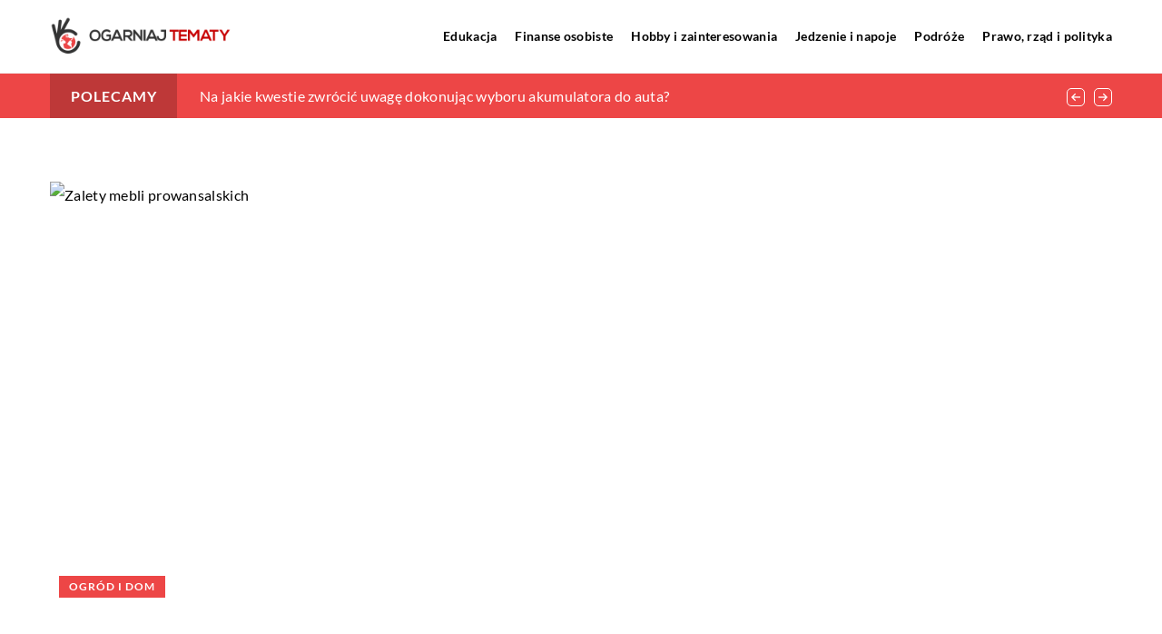

--- FILE ---
content_type: text/html; charset=UTF-8
request_url: https://ogarniaj-tematy.pl/zalety-mebli-prowansalskich/
body_size: 14693
content:
<!DOCTYPE html>
<html lang="pl">
<head><meta charset="UTF-8"><script>if(navigator.userAgent.match(/MSIE|Internet Explorer/i)||navigator.userAgent.match(/Trident\/7\..*?rv:11/i)){var href=document.location.href;if(!href.match(/[?&]nowprocket/)){if(href.indexOf("?")==-1){if(href.indexOf("#")==-1){document.location.href=href+"?nowprocket=1"}else{document.location.href=href.replace("#","?nowprocket=1#")}}else{if(href.indexOf("#")==-1){document.location.href=href+"&nowprocket=1"}else{document.location.href=href.replace("#","&nowprocket=1#")}}}}</script><script>class RocketLazyLoadScripts{constructor(){this.v="1.2.3",this.triggerEvents=["keydown","mousedown","mousemove","touchmove","touchstart","touchend","wheel"],this.userEventHandler=this._triggerListener.bind(this),this.touchStartHandler=this._onTouchStart.bind(this),this.touchMoveHandler=this._onTouchMove.bind(this),this.touchEndHandler=this._onTouchEnd.bind(this),this.clickHandler=this._onClick.bind(this),this.interceptedClicks=[],window.addEventListener("pageshow",t=>{this.persisted=t.persisted}),window.addEventListener("DOMContentLoaded",()=>{this._preconnect3rdParties()}),this.delayedScripts={normal:[],async:[],defer:[]},this.trash=[],this.allJQueries=[]}_addUserInteractionListener(t){if(document.hidden){t._triggerListener();return}this.triggerEvents.forEach(e=>window.addEventListener(e,t.userEventHandler,{passive:!0})),window.addEventListener("touchstart",t.touchStartHandler,{passive:!0}),window.addEventListener("mousedown",t.touchStartHandler),document.addEventListener("visibilitychange",t.userEventHandler)}_removeUserInteractionListener(){this.triggerEvents.forEach(t=>window.removeEventListener(t,this.userEventHandler,{passive:!0})),document.removeEventListener("visibilitychange",this.userEventHandler)}_onTouchStart(t){"HTML"!==t.target.tagName&&(window.addEventListener("touchend",this.touchEndHandler),window.addEventListener("mouseup",this.touchEndHandler),window.addEventListener("touchmove",this.touchMoveHandler,{passive:!0}),window.addEventListener("mousemove",this.touchMoveHandler),t.target.addEventListener("click",this.clickHandler),this._renameDOMAttribute(t.target,"onclick","rocket-onclick"),this._pendingClickStarted())}_onTouchMove(t){window.removeEventListener("touchend",this.touchEndHandler),window.removeEventListener("mouseup",this.touchEndHandler),window.removeEventListener("touchmove",this.touchMoveHandler,{passive:!0}),window.removeEventListener("mousemove",this.touchMoveHandler),t.target.removeEventListener("click",this.clickHandler),this._renameDOMAttribute(t.target,"rocket-onclick","onclick"),this._pendingClickFinished()}_onTouchEnd(t){window.removeEventListener("touchend",this.touchEndHandler),window.removeEventListener("mouseup",this.touchEndHandler),window.removeEventListener("touchmove",this.touchMoveHandler,{passive:!0}),window.removeEventListener("mousemove",this.touchMoveHandler)}_onClick(t){t.target.removeEventListener("click",this.clickHandler),this._renameDOMAttribute(t.target,"rocket-onclick","onclick"),this.interceptedClicks.push(t),t.preventDefault(),t.stopPropagation(),t.stopImmediatePropagation(),this._pendingClickFinished()}_replayClicks(){window.removeEventListener("touchstart",this.touchStartHandler,{passive:!0}),window.removeEventListener("mousedown",this.touchStartHandler),this.interceptedClicks.forEach(t=>{t.target.dispatchEvent(new MouseEvent("click",{view:t.view,bubbles:!0,cancelable:!0}))})}_waitForPendingClicks(){return new Promise(t=>{this._isClickPending?this._pendingClickFinished=t:t()})}_pendingClickStarted(){this._isClickPending=!0}_pendingClickFinished(){this._isClickPending=!1}_renameDOMAttribute(t,e,r){t.hasAttribute&&t.hasAttribute(e)&&(event.target.setAttribute(r,event.target.getAttribute(e)),event.target.removeAttribute(e))}_triggerListener(){this._removeUserInteractionListener(this),"loading"===document.readyState?document.addEventListener("DOMContentLoaded",this._loadEverythingNow.bind(this)):this._loadEverythingNow()}_preconnect3rdParties(){let t=[];document.querySelectorAll("script[type=rocketlazyloadscript]").forEach(e=>{if(e.hasAttribute("src")){let r=new URL(e.src).origin;r!==location.origin&&t.push({src:r,crossOrigin:e.crossOrigin||"module"===e.getAttribute("data-rocket-type")})}}),t=[...new Map(t.map(t=>[JSON.stringify(t),t])).values()],this._batchInjectResourceHints(t,"preconnect")}async _loadEverythingNow(){this.lastBreath=Date.now(),this._delayEventListeners(this),this._delayJQueryReady(this),this._handleDocumentWrite(),this._registerAllDelayedScripts(),this._preloadAllScripts(),await this._loadScriptsFromList(this.delayedScripts.normal),await this._loadScriptsFromList(this.delayedScripts.defer),await this._loadScriptsFromList(this.delayedScripts.async);try{await this._triggerDOMContentLoaded(),await this._triggerWindowLoad()}catch(t){console.error(t)}window.dispatchEvent(new Event("rocket-allScriptsLoaded")),this._waitForPendingClicks().then(()=>{this._replayClicks()}),this._emptyTrash()}_registerAllDelayedScripts(){document.querySelectorAll("script[type=rocketlazyloadscript]").forEach(t=>{t.hasAttribute("data-rocket-src")?t.hasAttribute("async")&&!1!==t.async?this.delayedScripts.async.push(t):t.hasAttribute("defer")&&!1!==t.defer||"module"===t.getAttribute("data-rocket-type")?this.delayedScripts.defer.push(t):this.delayedScripts.normal.push(t):this.delayedScripts.normal.push(t)})}async _transformScript(t){return new Promise((await this._littleBreath(),navigator.userAgent.indexOf("Firefox/")>0||""===navigator.vendor)?e=>{let r=document.createElement("script");[...t.attributes].forEach(t=>{let e=t.nodeName;"type"!==e&&("data-rocket-type"===e&&(e="type"),"data-rocket-src"===e&&(e="src"),r.setAttribute(e,t.nodeValue))}),t.text&&(r.text=t.text),r.hasAttribute("src")?(r.addEventListener("load",e),r.addEventListener("error",e)):(r.text=t.text,e());try{t.parentNode.replaceChild(r,t)}catch(i){e()}}:async e=>{function r(){t.setAttribute("data-rocket-status","failed"),e()}try{let i=t.getAttribute("data-rocket-type"),n=t.getAttribute("data-rocket-src");t.text,i?(t.type=i,t.removeAttribute("data-rocket-type")):t.removeAttribute("type"),t.addEventListener("load",function r(){t.setAttribute("data-rocket-status","executed"),e()}),t.addEventListener("error",r),n?(t.removeAttribute("data-rocket-src"),t.src=n):t.src="data:text/javascript;base64,"+window.btoa(unescape(encodeURIComponent(t.text)))}catch(s){r()}})}async _loadScriptsFromList(t){let e=t.shift();return e&&e.isConnected?(await this._transformScript(e),this._loadScriptsFromList(t)):Promise.resolve()}_preloadAllScripts(){this._batchInjectResourceHints([...this.delayedScripts.normal,...this.delayedScripts.defer,...this.delayedScripts.async],"preload")}_batchInjectResourceHints(t,e){var r=document.createDocumentFragment();t.forEach(t=>{let i=t.getAttribute&&t.getAttribute("data-rocket-src")||t.src;if(i){let n=document.createElement("link");n.href=i,n.rel=e,"preconnect"!==e&&(n.as="script"),t.getAttribute&&"module"===t.getAttribute("data-rocket-type")&&(n.crossOrigin=!0),t.crossOrigin&&(n.crossOrigin=t.crossOrigin),t.integrity&&(n.integrity=t.integrity),r.appendChild(n),this.trash.push(n)}}),document.head.appendChild(r)}_delayEventListeners(t){let e={};function r(t,r){!function t(r){!e[r]&&(e[r]={originalFunctions:{add:r.addEventListener,remove:r.removeEventListener},eventsToRewrite:[]},r.addEventListener=function(){arguments[0]=i(arguments[0]),e[r].originalFunctions.add.apply(r,arguments)},r.removeEventListener=function(){arguments[0]=i(arguments[0]),e[r].originalFunctions.remove.apply(r,arguments)});function i(t){return e[r].eventsToRewrite.indexOf(t)>=0?"rocket-"+t:t}}(t),e[t].eventsToRewrite.push(r)}function i(t,e){let r=t[e];Object.defineProperty(t,e,{get:()=>r||function(){},set(i){t["rocket"+e]=r=i}})}r(document,"DOMContentLoaded"),r(window,"DOMContentLoaded"),r(window,"load"),r(window,"pageshow"),r(document,"readystatechange"),i(document,"onreadystatechange"),i(window,"onload"),i(window,"onpageshow")}_delayJQueryReady(t){let e;function r(r){if(r&&r.fn&&!t.allJQueries.includes(r)){r.fn.ready=r.fn.init.prototype.ready=function(e){return t.domReadyFired?e.bind(document)(r):document.addEventListener("rocket-DOMContentLoaded",()=>e.bind(document)(r)),r([])};let i=r.fn.on;r.fn.on=r.fn.init.prototype.on=function(){if(this[0]===window){function t(t){return t.split(" ").map(t=>"load"===t||0===t.indexOf("load.")?"rocket-jquery-load":t).join(" ")}"string"==typeof arguments[0]||arguments[0]instanceof String?arguments[0]=t(arguments[0]):"object"==typeof arguments[0]&&Object.keys(arguments[0]).forEach(e=>{let r=arguments[0][e];delete arguments[0][e],arguments[0][t(e)]=r})}return i.apply(this,arguments),this},t.allJQueries.push(r)}e=r}r(window.jQuery),Object.defineProperty(window,"jQuery",{get:()=>e,set(t){r(t)}})}async _triggerDOMContentLoaded(){this.domReadyFired=!0,await this._littleBreath(),document.dispatchEvent(new Event("rocket-DOMContentLoaded")),await this._littleBreath(),window.dispatchEvent(new Event("rocket-DOMContentLoaded")),await this._littleBreath(),document.dispatchEvent(new Event("rocket-readystatechange")),await this._littleBreath(),document.rocketonreadystatechange&&document.rocketonreadystatechange()}async _triggerWindowLoad(){await this._littleBreath(),window.dispatchEvent(new Event("rocket-load")),await this._littleBreath(),window.rocketonload&&window.rocketonload(),await this._littleBreath(),this.allJQueries.forEach(t=>t(window).trigger("rocket-jquery-load")),await this._littleBreath();let t=new Event("rocket-pageshow");t.persisted=this.persisted,window.dispatchEvent(t),await this._littleBreath(),window.rocketonpageshow&&window.rocketonpageshow({persisted:this.persisted})}_handleDocumentWrite(){let t=new Map;document.write=document.writeln=function(e){let r=document.currentScript;r||console.error("WPRocket unable to document.write this: "+e);let i=document.createRange(),n=r.parentElement,s=t.get(r);void 0===s&&(s=r.nextSibling,t.set(r,s));let a=document.createDocumentFragment();i.setStart(a,0),a.appendChild(i.createContextualFragment(e)),n.insertBefore(a,s)}}async _littleBreath(){Date.now()-this.lastBreath>45&&(await this._requestAnimFrame(),this.lastBreath=Date.now())}async _requestAnimFrame(){return document.hidden?new Promise(t=>setTimeout(t)):new Promise(t=>requestAnimationFrame(t))}_emptyTrash(){this.trash.forEach(t=>t.remove())}static run(){let t=new RocketLazyLoadScripts;t._addUserInteractionListener(t)}}RocketLazyLoadScripts.run();</script>	
	
	<meta name="viewport" content="width=device-width, initial-scale=1">
		<meta name='robots' content='index, follow, max-image-preview:large, max-snippet:-1, max-video-preview:-1' />

	<!-- This site is optimized with the Yoast SEO plugin v26.7 - https://yoast.com/wordpress/plugins/seo/ -->
	<title>Zalety mebli prowansalskich - ogarniaj-tematy.pl</title>
	<link rel="canonical" href="https://ogarniaj-tematy.pl/zalety-mebli-prowansalskich/" />
	<meta property="og:locale" content="pl_PL" />
	<meta property="og:type" content="article" />
	<meta property="og:title" content="Zalety mebli prowansalskich - ogarniaj-tematy.pl" />
	<meta property="og:description" content="Świeżość i styl Meble w stylu prowansalskim swoim pierwszym wrażeniem przywodzą na myśl królewskie komnaty. Te natomiast mogą dawać odczucie [&hellip;]" />
	<meta property="og:url" content="https://ogarniaj-tematy.pl/zalety-mebli-prowansalskich/" />
	<meta property="og:site_name" content="ogarniaj-tematy.pl" />
	<meta name="author" content="ogarniaj-tematy" />
	<meta name="twitter:card" content="summary_large_image" />
	<meta name="twitter:label1" content="Napisane przez" />
	<meta name="twitter:data1" content="ogarniaj-tematy" />
	<meta name="twitter:label2" content="Szacowany czas czytania" />
	<meta name="twitter:data2" content="1 minuta" />
	<script type="application/ld+json" class="yoast-schema-graph">{"@context":"https://schema.org","@graph":[{"@type":"Article","@id":"https://ogarniaj-tematy.pl/zalety-mebli-prowansalskich/#article","isPartOf":{"@id":"https://ogarniaj-tematy.pl/zalety-mebli-prowansalskich/"},"author":{"name":"ogarniaj-tematy","@id":"https://ogarniaj-tematy.pl/#/schema/person/d7e2b3cf7a5e67936a5ba0c5bc8d66a0"},"headline":"Zalety mebli prowansalskich","datePublished":"2020-02-06T21:50:57+00:00","mainEntityOfPage":{"@id":"https://ogarniaj-tematy.pl/zalety-mebli-prowansalskich/"},"wordCount":165,"commentCount":0,"image":{"@id":"https://ogarniaj-tematy.pl/zalety-mebli-prowansalskich/#primaryimage"},"thumbnailUrl":"","articleSection":["Ogród i dom"],"inLanguage":"pl-PL","potentialAction":[{"@type":"CommentAction","name":"Comment","target":["https://ogarniaj-tematy.pl/zalety-mebli-prowansalskich/#respond"]}]},{"@type":"WebPage","@id":"https://ogarniaj-tematy.pl/zalety-mebli-prowansalskich/","url":"https://ogarniaj-tematy.pl/zalety-mebli-prowansalskich/","name":"Zalety mebli prowansalskich - ogarniaj-tematy.pl","isPartOf":{"@id":"https://ogarniaj-tematy.pl/#website"},"primaryImageOfPage":{"@id":"https://ogarniaj-tematy.pl/zalety-mebli-prowansalskich/#primaryimage"},"image":{"@id":"https://ogarniaj-tematy.pl/zalety-mebli-prowansalskich/#primaryimage"},"thumbnailUrl":"","inLanguage":"pl-PL","potentialAction":[{"@type":"ReadAction","target":["https://ogarniaj-tematy.pl/zalety-mebli-prowansalskich/"]}]},{"@type":"ImageObject","inLanguage":"pl-PL","@id":"https://ogarniaj-tematy.pl/zalety-mebli-prowansalskich/#primaryimage","url":"","contentUrl":""},{"@type":"WebSite","@id":"https://ogarniaj-tematy.pl/#website","url":"https://ogarniaj-tematy.pl/","name":"ogarniaj-tematy.pl","description":"","potentialAction":[{"@type":"SearchAction","target":{"@type":"EntryPoint","urlTemplate":"https://ogarniaj-tematy.pl/?s={search_term_string}"},"query-input":{"@type":"PropertyValueSpecification","valueRequired":true,"valueName":"search_term_string"}}],"inLanguage":"pl-PL"}]}</script>
	<!-- / Yoast SEO plugin. -->


<link rel='dns-prefetch' href='//cdnjs.cloudflare.com' />

<style id='wp-img-auto-sizes-contain-inline-css' type='text/css'>
img:is([sizes=auto i],[sizes^="auto," i]){contain-intrinsic-size:3000px 1500px}
/*# sourceURL=wp-img-auto-sizes-contain-inline-css */
</style>
<style id='wp-emoji-styles-inline-css' type='text/css'>

	img.wp-smiley, img.emoji {
		display: inline !important;
		border: none !important;
		box-shadow: none !important;
		height: 1em !important;
		width: 1em !important;
		margin: 0 0.07em !important;
		vertical-align: -0.1em !important;
		background: none !important;
		padding: 0 !important;
	}
/*# sourceURL=wp-emoji-styles-inline-css */
</style>
<style id='classic-theme-styles-inline-css' type='text/css'>
/*! This file is auto-generated */
.wp-block-button__link{color:#fff;background-color:#32373c;border-radius:9999px;box-shadow:none;text-decoration:none;padding:calc(.667em + 2px) calc(1.333em + 2px);font-size:1.125em}.wp-block-file__button{background:#32373c;color:#fff;text-decoration:none}
/*# sourceURL=/wp-includes/css/classic-themes.min.css */
</style>
<link rel='stylesheet' id='mainstyle-css' href='https://ogarniaj-tematy.pl/wp-content/themes/knight-theme/style.css?ver=1.1' type='text/css' media='all' />
<script type="text/javascript" src="https://ogarniaj-tematy.pl/wp-includes/js/jquery/jquery.min.js?ver=3.7.1" id="jquery-core-js"></script>
<script type="text/javascript" src="https://ogarniaj-tematy.pl/wp-includes/js/jquery/jquery-migrate.min.js?ver=3.4.1" id="jquery-migrate-js"></script>
<script  type="application/ld+json">
        {
          "@context": "https://schema.org",
          "@type": "BreadcrumbList",
          "itemListElement": [{"@type": "ListItem","position": 1,"name": "ogarniaj-tematy","item": "https://ogarniaj-tematy.pl" },{"@type": "ListItem","position": 2,"name": "Blog","item": "https://ogarniaj-tematy.pl/blog/" },{"@type": "ListItem","position": 3,"name": "Zalety mebli prowansalskich"}]
        }
        </script>    <style>
    @font-face {font-family: 'Lato';font-style: normal;font-weight: 400;src: url('https://ogarniaj-tematy.pl/wp-content/themes/knight-theme/fonts/Lato-Regular.ttf');font-display: swap;}
    @font-face {font-family: 'Lato';font-style: normal;font-weight: 700;src: url('https://ogarniaj-tematy.pl/wp-content/themes/knight-theme/fonts/Lato-Bold.ttf');font-display: swap;}
    @font-face {font-family: 'Lato';font-style: normal;font-weight: 900;src: url('https://ogarniaj-tematy.pl/wp-content/themes/knight-theme/fonts/Lato-Black.ttf');font-display: swap;}
    </style>
<script  type="application/ld+json">
        {
          "@context": "https://schema.org",
          "@type": "Article",
          "headline": "Zalety mebli prowansalskich",
          "image": "",
          "datePublished": "2020-02-06",
          "dateModified": "2020-02-06",
          "author": {
            "@type": "Person",
            "name": "ogarniaj-tematy"
          },
           "publisher": {
            "@type": "Organization",
            "name": "ogarniaj-tematy.pl",
            "logo": {
              "@type": "ImageObject",
              "url": "https://ogarniaj-tematy.pl/wp-content/uploads/2023/08/3.png"
            }
          }
          
        }
        </script><link rel="icon" href="https://ogarniaj-tematy.pl/wp-content/uploads/2023/08/3_crop.png" sizes="32x32" />
<link rel="icon" href="https://ogarniaj-tematy.pl/wp-content/uploads/2023/08/3_crop.png" sizes="192x192" />
<link rel="apple-touch-icon" href="https://ogarniaj-tematy.pl/wp-content/uploads/2023/08/3_crop.png" />
<meta name="msapplication-TileImage" content="https://ogarniaj-tematy.pl/wp-content/uploads/2023/08/3_crop.png" />
	
<!-- Google tag (gtag.js) -->
<script type="rocketlazyloadscript" async data-rocket-src="https://www.googletagmanager.com/gtag/js?id=G-7CZBYYWC31"></script>
<script type="rocketlazyloadscript">
  window.dataLayer = window.dataLayer || [];
  function gtag(){dataLayer.push(arguments);}
  gtag('js', new Date());

  gtag('config', 'G-7CZBYYWC31');
</script>
<style id='global-styles-inline-css' type='text/css'>
:root{--wp--preset--aspect-ratio--square: 1;--wp--preset--aspect-ratio--4-3: 4/3;--wp--preset--aspect-ratio--3-4: 3/4;--wp--preset--aspect-ratio--3-2: 3/2;--wp--preset--aspect-ratio--2-3: 2/3;--wp--preset--aspect-ratio--16-9: 16/9;--wp--preset--aspect-ratio--9-16: 9/16;--wp--preset--color--black: #000000;--wp--preset--color--cyan-bluish-gray: #abb8c3;--wp--preset--color--white: #ffffff;--wp--preset--color--pale-pink: #f78da7;--wp--preset--color--vivid-red: #cf2e2e;--wp--preset--color--luminous-vivid-orange: #ff6900;--wp--preset--color--luminous-vivid-amber: #fcb900;--wp--preset--color--light-green-cyan: #7bdcb5;--wp--preset--color--vivid-green-cyan: #00d084;--wp--preset--color--pale-cyan-blue: #8ed1fc;--wp--preset--color--vivid-cyan-blue: #0693e3;--wp--preset--color--vivid-purple: #9b51e0;--wp--preset--gradient--vivid-cyan-blue-to-vivid-purple: linear-gradient(135deg,rgb(6,147,227) 0%,rgb(155,81,224) 100%);--wp--preset--gradient--light-green-cyan-to-vivid-green-cyan: linear-gradient(135deg,rgb(122,220,180) 0%,rgb(0,208,130) 100%);--wp--preset--gradient--luminous-vivid-amber-to-luminous-vivid-orange: linear-gradient(135deg,rgb(252,185,0) 0%,rgb(255,105,0) 100%);--wp--preset--gradient--luminous-vivid-orange-to-vivid-red: linear-gradient(135deg,rgb(255,105,0) 0%,rgb(207,46,46) 100%);--wp--preset--gradient--very-light-gray-to-cyan-bluish-gray: linear-gradient(135deg,rgb(238,238,238) 0%,rgb(169,184,195) 100%);--wp--preset--gradient--cool-to-warm-spectrum: linear-gradient(135deg,rgb(74,234,220) 0%,rgb(151,120,209) 20%,rgb(207,42,186) 40%,rgb(238,44,130) 60%,rgb(251,105,98) 80%,rgb(254,248,76) 100%);--wp--preset--gradient--blush-light-purple: linear-gradient(135deg,rgb(255,206,236) 0%,rgb(152,150,240) 100%);--wp--preset--gradient--blush-bordeaux: linear-gradient(135deg,rgb(254,205,165) 0%,rgb(254,45,45) 50%,rgb(107,0,62) 100%);--wp--preset--gradient--luminous-dusk: linear-gradient(135deg,rgb(255,203,112) 0%,rgb(199,81,192) 50%,rgb(65,88,208) 100%);--wp--preset--gradient--pale-ocean: linear-gradient(135deg,rgb(255,245,203) 0%,rgb(182,227,212) 50%,rgb(51,167,181) 100%);--wp--preset--gradient--electric-grass: linear-gradient(135deg,rgb(202,248,128) 0%,rgb(113,206,126) 100%);--wp--preset--gradient--midnight: linear-gradient(135deg,rgb(2,3,129) 0%,rgb(40,116,252) 100%);--wp--preset--font-size--small: 13px;--wp--preset--font-size--medium: 20px;--wp--preset--font-size--large: 36px;--wp--preset--font-size--x-large: 42px;--wp--preset--spacing--20: 0.44rem;--wp--preset--spacing--30: 0.67rem;--wp--preset--spacing--40: 1rem;--wp--preset--spacing--50: 1.5rem;--wp--preset--spacing--60: 2.25rem;--wp--preset--spacing--70: 3.38rem;--wp--preset--spacing--80: 5.06rem;--wp--preset--shadow--natural: 6px 6px 9px rgba(0, 0, 0, 0.2);--wp--preset--shadow--deep: 12px 12px 50px rgba(0, 0, 0, 0.4);--wp--preset--shadow--sharp: 6px 6px 0px rgba(0, 0, 0, 0.2);--wp--preset--shadow--outlined: 6px 6px 0px -3px rgb(255, 255, 255), 6px 6px rgb(0, 0, 0);--wp--preset--shadow--crisp: 6px 6px 0px rgb(0, 0, 0);}:where(.is-layout-flex){gap: 0.5em;}:where(.is-layout-grid){gap: 0.5em;}body .is-layout-flex{display: flex;}.is-layout-flex{flex-wrap: wrap;align-items: center;}.is-layout-flex > :is(*, div){margin: 0;}body .is-layout-grid{display: grid;}.is-layout-grid > :is(*, div){margin: 0;}:where(.wp-block-columns.is-layout-flex){gap: 2em;}:where(.wp-block-columns.is-layout-grid){gap: 2em;}:where(.wp-block-post-template.is-layout-flex){gap: 1.25em;}:where(.wp-block-post-template.is-layout-grid){gap: 1.25em;}.has-black-color{color: var(--wp--preset--color--black) !important;}.has-cyan-bluish-gray-color{color: var(--wp--preset--color--cyan-bluish-gray) !important;}.has-white-color{color: var(--wp--preset--color--white) !important;}.has-pale-pink-color{color: var(--wp--preset--color--pale-pink) !important;}.has-vivid-red-color{color: var(--wp--preset--color--vivid-red) !important;}.has-luminous-vivid-orange-color{color: var(--wp--preset--color--luminous-vivid-orange) !important;}.has-luminous-vivid-amber-color{color: var(--wp--preset--color--luminous-vivid-amber) !important;}.has-light-green-cyan-color{color: var(--wp--preset--color--light-green-cyan) !important;}.has-vivid-green-cyan-color{color: var(--wp--preset--color--vivid-green-cyan) !important;}.has-pale-cyan-blue-color{color: var(--wp--preset--color--pale-cyan-blue) !important;}.has-vivid-cyan-blue-color{color: var(--wp--preset--color--vivid-cyan-blue) !important;}.has-vivid-purple-color{color: var(--wp--preset--color--vivid-purple) !important;}.has-black-background-color{background-color: var(--wp--preset--color--black) !important;}.has-cyan-bluish-gray-background-color{background-color: var(--wp--preset--color--cyan-bluish-gray) !important;}.has-white-background-color{background-color: var(--wp--preset--color--white) !important;}.has-pale-pink-background-color{background-color: var(--wp--preset--color--pale-pink) !important;}.has-vivid-red-background-color{background-color: var(--wp--preset--color--vivid-red) !important;}.has-luminous-vivid-orange-background-color{background-color: var(--wp--preset--color--luminous-vivid-orange) !important;}.has-luminous-vivid-amber-background-color{background-color: var(--wp--preset--color--luminous-vivid-amber) !important;}.has-light-green-cyan-background-color{background-color: var(--wp--preset--color--light-green-cyan) !important;}.has-vivid-green-cyan-background-color{background-color: var(--wp--preset--color--vivid-green-cyan) !important;}.has-pale-cyan-blue-background-color{background-color: var(--wp--preset--color--pale-cyan-blue) !important;}.has-vivid-cyan-blue-background-color{background-color: var(--wp--preset--color--vivid-cyan-blue) !important;}.has-vivid-purple-background-color{background-color: var(--wp--preset--color--vivid-purple) !important;}.has-black-border-color{border-color: var(--wp--preset--color--black) !important;}.has-cyan-bluish-gray-border-color{border-color: var(--wp--preset--color--cyan-bluish-gray) !important;}.has-white-border-color{border-color: var(--wp--preset--color--white) !important;}.has-pale-pink-border-color{border-color: var(--wp--preset--color--pale-pink) !important;}.has-vivid-red-border-color{border-color: var(--wp--preset--color--vivid-red) !important;}.has-luminous-vivid-orange-border-color{border-color: var(--wp--preset--color--luminous-vivid-orange) !important;}.has-luminous-vivid-amber-border-color{border-color: var(--wp--preset--color--luminous-vivid-amber) !important;}.has-light-green-cyan-border-color{border-color: var(--wp--preset--color--light-green-cyan) !important;}.has-vivid-green-cyan-border-color{border-color: var(--wp--preset--color--vivid-green-cyan) !important;}.has-pale-cyan-blue-border-color{border-color: var(--wp--preset--color--pale-cyan-blue) !important;}.has-vivid-cyan-blue-border-color{border-color: var(--wp--preset--color--vivid-cyan-blue) !important;}.has-vivid-purple-border-color{border-color: var(--wp--preset--color--vivid-purple) !important;}.has-vivid-cyan-blue-to-vivid-purple-gradient-background{background: var(--wp--preset--gradient--vivid-cyan-blue-to-vivid-purple) !important;}.has-light-green-cyan-to-vivid-green-cyan-gradient-background{background: var(--wp--preset--gradient--light-green-cyan-to-vivid-green-cyan) !important;}.has-luminous-vivid-amber-to-luminous-vivid-orange-gradient-background{background: var(--wp--preset--gradient--luminous-vivid-amber-to-luminous-vivid-orange) !important;}.has-luminous-vivid-orange-to-vivid-red-gradient-background{background: var(--wp--preset--gradient--luminous-vivid-orange-to-vivid-red) !important;}.has-very-light-gray-to-cyan-bluish-gray-gradient-background{background: var(--wp--preset--gradient--very-light-gray-to-cyan-bluish-gray) !important;}.has-cool-to-warm-spectrum-gradient-background{background: var(--wp--preset--gradient--cool-to-warm-spectrum) !important;}.has-blush-light-purple-gradient-background{background: var(--wp--preset--gradient--blush-light-purple) !important;}.has-blush-bordeaux-gradient-background{background: var(--wp--preset--gradient--blush-bordeaux) !important;}.has-luminous-dusk-gradient-background{background: var(--wp--preset--gradient--luminous-dusk) !important;}.has-pale-ocean-gradient-background{background: var(--wp--preset--gradient--pale-ocean) !important;}.has-electric-grass-gradient-background{background: var(--wp--preset--gradient--electric-grass) !important;}.has-midnight-gradient-background{background: var(--wp--preset--gradient--midnight) !important;}.has-small-font-size{font-size: var(--wp--preset--font-size--small) !important;}.has-medium-font-size{font-size: var(--wp--preset--font-size--medium) !important;}.has-large-font-size{font-size: var(--wp--preset--font-size--large) !important;}.has-x-large-font-size{font-size: var(--wp--preset--font-size--x-large) !important;}
/*# sourceURL=global-styles-inline-css */
</style>
</head>

<body class="wp-singular post-template-default single single-post postid-1286 single-format-standard wp-theme-knight-theme">


	<header class="k_header">
		<div class="k_conatiner k-flex-between"> 
			<nav id="mainnav" class="mainnav" role="navigation">
				<div class="menu-menu-container"><ul id="menu-menu" class="menu"><li id="menu-item-6277" class="menu-item menu-item-type-taxonomy menu-item-object-companycategory menu-item-6277"><a href="https://ogarniaj-tematy.pl/firmy/edukacja/">Edukacja</a></li>
<li id="menu-item-6278" class="menu-item menu-item-type-taxonomy menu-item-object-companycategory menu-item-6278"><a href="https://ogarniaj-tematy.pl/firmy/finanse-osobiste/">Finanse osobiste</a></li>
<li id="menu-item-6279" class="menu-item menu-item-type-taxonomy menu-item-object-companycategory menu-item-6279"><a href="https://ogarniaj-tematy.pl/firmy/hobby-i-zainteresowania/">Hobby i zainteresowania</a></li>
<li id="menu-item-6280" class="menu-item menu-item-type-taxonomy menu-item-object-companycategory menu-item-6280"><a href="https://ogarniaj-tematy.pl/firmy/jedzenie-i-napoje/">Jedzenie i napoje</a></li>
<li id="menu-item-6281" class="menu-item menu-item-type-taxonomy menu-item-object-companycategory menu-item-6281"><a href="https://ogarniaj-tematy.pl/firmy/podroze/">Podróże</a></li>
<li id="menu-item-6282" class="menu-item menu-item-type-taxonomy menu-item-object-companycategory menu-item-6282"><a href="https://ogarniaj-tematy.pl/firmy/prawo-rzad-i-polityka/">Prawo, rząd i polityka</a></li>
</ul></div>			</nav> 
			<div class="k_logo">
								<a href="https://ogarniaj-tematy.pl/">   
					<img width="500" height="134" src="https://ogarniaj-tematy.pl/wp-content/uploads/2023/08/3.png" class="logo-main" alt="ogarniaj-tematy.pl">	
				</a>
							</div> 	
			<div class="mobile-menu">
				<div id="btn-menu">
					<svg class="ham hamRotate ham8" viewBox="0 0 100 100" width="80" onclick="this.classList.toggle('active')">
						<path class="line top" d="m 30,33 h 40 c 3.722839,0 7.5,3.126468 7.5,8.578427 0,5.451959 -2.727029,8.421573 -7.5,8.421573 h -20" />
						<path class="line middle"d="m 30,50 h 40" />
						<path class="line bottom" d="m 70,67 h -40 c 0,0 -7.5,-0.802118 -7.5,-8.365747 0,-7.563629 7.5,-8.634253 7.5,-8.634253 h 20" />
					</svg>
				</div>
			</div>
		</div> 
	</header>


			
									
<section class="k_bar-post-section k-flex-v-center">
	<div class="k_conatiner k_conatiner-col">
		<div class="k_bar-title k-flex k-flex-v-center k-flex-center">Polecamy</div>
		<div class="k-bar-container k-flex k-flex-v-center">
			<div class="k_bar-post k-flex k-bar-post-slick"><div class="k_bar-post-item k-flex"><a class="k_post-title" href="https://ogarniaj-tematy.pl/jak-paczkomaty-moga-usprawnic-wysylke-i-odbior-nadanej-paczki/">Jak paczkomaty mogą usprawnić wysyłkę i odbiór nadanej paczki?</a></div><div class="k_bar-post-item k-flex"><a class="k_post-title" href="https://ogarniaj-tematy.pl/na-jakie-kwestie-zwrocic-uwage-dokonujac-wyboru-akumulatora-do-auta/">Na jakie kwestie zwrócić uwagę dokonując wyboru akumulatora do auta?</a></div><div class="k_bar-post-item k-flex"><a class="k_post-title" href="https://ogarniaj-tematy.pl/czym-jest-rozlacznik-pionowy-sl/">Czym jest rozłącznik pionowy SL?</a></div></div>	
		</div>
	</div>
</section>	
<section class="k-pt-7 k-pt-5-m">
	<div class="k_conatiner k_conatiner-col">
		
		<div class="k_relative k-flex k_img_banner">
			<img src="" alt="Zalety mebli prowansalskich">			<div class="k_post-single-cat">
				<a href="https://ogarniaj-tematy.pl/category/ogrod-i-dom/">Ogród i dom</a>  
			</div> 
		</div> 
		<div class="k-flex k-pt-7 k-pt-5-m">
			<ul id="breadcrumbs" class="k_breadcrumbs"><li class="item-home"><a class="bread-link bread-home" href="https://ogarniaj-tematy.pl" title="ogarniaj-tematy">ogarniaj-tematy</a></li><li class="separator separator-home"> / </li><li data-id="4" class="item-cat"><a href="https://ogarniaj-tematy.pl/blog/">Blog</a></li><li class="separator"> / </li><li data-id="5" class="item-current  item-1286"><strong class="bread-current bread-1286" title="Zalety mebli prowansalskich">Zalety mebli prowansalskich</strong></li></ul>			<h1 class="k_page_h1 k-mt-3">Zalety mebli prowansalskich</h1>
		</div>
	</div>
</section>

<section class="k_text_section k-pt-7 k-pt-5-m">
	<div class="k_conatiner k_conatiner-col">
		
		<div class="k_col-7">
		
		
		
			

		<div class="k_meta-single k-mb-3 k-flex k-flex-v-center k_weight-semibold">
				<div class="k_post-single-author">
				
					<div class="k_meta-value k-flex k-flex-v-center">
					<svg width="80" height="80" viewBox="0 0 80 80" fill="none" xmlns="http://www.w3.org/2000/svg"><path d="M60 70L20 70C17.7909 70 16 68.2091 16 66C16 59.3836 20.1048 53.4615 26.3003 51.1395L27.5304 50.6785C35.5704 47.6651 44.4296 47.6651 52.4696 50.6785L53.6997 51.1395C59.8952 53.4615 64 59.3836 64 66C64 68.2091 62.2091 70 60 70Z" fill="#C2CCDE" stroke="#C2CCDE" stroke-width="4" stroke-linecap="square" stroke-linejoin="round" /><path d="M33.9015 38.8673C37.7294 40.8336 42.2706 40.8336 46.0985 38.8673C49.6611 37.0373 52.2136 33.7042 53.0516 29.7878L53.2752 28.7425C54.1322 24.7375 53.2168 20.5576 50.7644 17.2774L50.4053 16.797C47.9525 13.5163 44.0962 11.5845 40 11.5845C35.9038 11.5845 32.0475 13.5163 29.5947 16.797L29.2356 17.2774C26.7832 20.5576 25.8678 24.7375 26.7248 28.7425L26.9484 29.7878C27.7864 33.7042 30.3389 37.0373 33.9015 38.8673Z" fill="#C2CCDE" stroke="#C2CCDE" stroke-width="4" stroke-linecap="round" stroke-linejoin="round" /></svg>
						<a href="https://ogarniaj-tematy.pl/autor/ogarniaj-tematy/" rel="nofollow">ogarniaj-tematy</a>					</div>
				</div>
				<div class="k_post-single-date">
					<div class="k_meta-value k-flex k-flex-v-center">
					<svg width="80" height="80" viewBox="0 0 80 80" fill="none" xmlns="http://www.w3.org/2000/svg"><path fill-rule="evenodd" clip-rule="evenodd" d="M55.5 13.5C55.5 12.1193 54.3807 11 53 11C51.6193 11 50.5 12.1193 50.5 13.5V21C50.5 21.2761 50.2761 21.5 50 21.5L30 21.5C29.7239 21.5 29.5 21.2761 29.5 21V13.5C29.5 12.1193 28.3807 11 27 11C25.6193 11 24.5 12.1193 24.5 13.5V21C24.5 21.2761 24.2761 21.5 24 21.5H20C17.7909 21.5 16 23.2909 16 25.5L16 31L64 31V25.5C64 23.2909 62.2091 21.5 60 21.5H56C55.7239 21.5 55.5 21.2761 55.5 21V13.5ZM64 36L16 36L16 65.5C16 67.7091 17.7909 69.5 20 69.5H60C62.2091 69.5 64 67.7091 64 65.5V36Z" fill="#000000" /></svg>
						<time>06 lutego 2020</time>
					</div>
				</div>
				
				<div>
				<div class="k-post-reading-time">Potrzebujesz ok. 1 min. aby przeczytać ten wpis</div>				</div>
				 
			</div>
			
			

			
			<div class="k_content k_ul">
				<div class='etykiety-publikacji'></div><h2><span style="font-weight: 400;">Świeżość i styl</span></h2>
<p><span style="font-weight: 400;">Meble w stylu prowansalskim swoim pierwszym wrażeniem przywodzą na myśl królewskie komnaty. Te natomiast mogą dawać odczucie zimna i dystansu, natomiast zaletą stylu prowansalskiego jest to, że wnętrze (mimo wrażenia królewskiej dostojności) wydaje się jednocześnie przytulne. Prawdopodobnie dzieje się tak za sprawą harmonii łączonych ze sobą kolorów i dodatków.</span></p>
<p><span style="font-weight: 400;"><a href="https://meble-prowansalskie.pl/">Meble prowansja</a> to zdecydowanie klasa i styl. Może styl bardziej kobiecy niż męski, ale kwestię tę można spróbować pogodzić odpowiednimi dodatkami. Dominującym kolorem mebli jest biel, dzięki czemu wnętrza (w dodatkowo jasnej kolorystyce ścian) dają poczucie świeżości i czystości. Co więcej biel zapewnia również wrażenie przestrzenności pomieszczenia. Co w połączeniu z dodatkami w jasnych, pastelowych i delikatnie kwiatowych (w szczególności lawendowych) odcieniach nadaje wnętrzu ciepła, a przebywanie w nim przynosi ukojenie i dużą radość z możliwości odpoczynku.</span></p>
<p>&nbsp;</p>
			</div>

			

			

			
			<div class="k_posts-category k-flex k-mt-5">
				<div class="k-flex k_post-category-title k_uppercase k_weight-bold k_subtitle-24 k-mb-3 k_ls-1">Zobacz również</div>
				
				<div class="k_posts_category k-grid k-grid-2 k-gap-30"><div class="k_post_category-item k-flex"><div class="k_post-image k-flex k-mb-1"><a class="k-flex" href="https://ogarniaj-tematy.pl/zalety-rolet-plisowanych/" rel="nofollow"><img width="1280" height="850" src="https://ogarniaj-tematy.pl/wp-content/uploads/2019/12/dom-rolety-zaluzje-7.jpg" class="attachment-full size-full wp-post-image" alt="Zalety rolet plisowanych" decoding="async" /></a></div><div class="k_post-content"><div class="k_post-date k-mb-1"><time>17 grudnia 2019</time></div><a class="k_post-title k_weight-semibold" href="https://ogarniaj-tematy.pl/zalety-rolet-plisowanych/">Zalety rolet plisowanych</a></div></div><div class="k_post_category-item k-flex"><div class="k_post-image k-flex k-mb-1"><a class="k-flex" href="https://ogarniaj-tematy.pl/jaki-material-wybierac-na-posciel/" rel="nofollow"><img width="1280" height="913" src="https://ogarniaj-tematy.pl/wp-content/uploads/2018/06/dom-lozko-posciel-poszewka-koldra-poduszka.jpg" class="attachment-full size-full wp-post-image" alt="Jaki materiał wybierać na pościel?" decoding="async" loading="lazy" /></a></div><div class="k_post-content"><div class="k_post-date k-mb-1"><time>01 lipca 2018</time></div><a class="k_post-title k_weight-semibold" href="https://ogarniaj-tematy.pl/jaki-material-wybierac-na-posciel/">Jaki materiał wybierać na pościel?</a></div></div><div class="k_post_category-item k-flex"><div class="k_post-image k-flex k-mb-1"><a class="k-flex" href="https://ogarniaj-tematy.pl/klimatyzacja-czy-jest-bezpieczna-dla-zdrowia/" rel="nofollow"><img width="1280" height="853" src="https://ogarniaj-tematy.pl/wp-content/uploads/2021/08/klimatyzacja.jpeg" class="attachment-full size-full wp-post-image" alt="Klimatyzacja &#8211; czy jest bezpieczna dla zdrowia?" decoding="async" loading="lazy" /></a></div><div class="k_post-content"><div class="k_post-date k-mb-1"><time>20 lipca 2021</time></div><a class="k_post-title k_weight-semibold" href="https://ogarniaj-tematy.pl/klimatyzacja-czy-jest-bezpieczna-dla-zdrowia/">Klimatyzacja &#8211; czy jest bezpieczna dla zdrowia?</a></div></div><div class="k_post_category-item k-flex"><div class="k_post-image k-flex k-mb-1"><a class="k-flex" href="https://ogarniaj-tematy.pl/korzystne-aspekty-zwiazane-z-posiadaniem-domowego-kominka/" rel="nofollow"><img width="1280" height="853" src="https://ogarniaj-tematy.pl/wp-content/uploads/2022/11/kominek-wolnostojacy-drewno-dom-i-wnetrze-ogrzewanie-opal.jpg" class="attachment-full size-full wp-post-image" alt="Korzystne aspekty związane z posiadaniem domowego kominka" decoding="async" loading="lazy" /></a></div><div class="k_post-content"><div class="k_post-date k-mb-1"><time>20 sierpnia 2022</time></div><a class="k_post-title k_weight-semibold" href="https://ogarniaj-tematy.pl/korzystne-aspekty-zwiazane-z-posiadaniem-domowego-kominka/">Korzystne aspekty związane z posiadaniem domowego kominka</a></div></div><div class="k_post_category-item k-flex"><div class="k_post-image k-flex k-mb-1"><a class="k-flex" href="https://ogarniaj-tematy.pl/brudna-wykladzina-jak-sprawic-zeby-wygladala-jak-nowa/" rel="nofollow"><img width="1280" height="853" src="https://ogarniaj-tematy.pl/wp-content/uploads/2021/07/dywan.jpg" class="attachment-full size-full wp-post-image" alt="Brudna wykładzina &#8211; jak sprawić, żeby wyglądała jak nowa?" decoding="async" loading="lazy" /></a></div><div class="k_post-content"><div class="k_post-date k-mb-1"><time>29 czerwca 2021</time></div><a class="k_post-title k_weight-semibold" href="https://ogarniaj-tematy.pl/brudna-wykladzina-jak-sprawic-zeby-wygladala-jak-nowa/">Brudna wykładzina &#8211; jak sprawić, żeby wyglądała jak nowa?</a></div></div><div class="k_post_category-item k-flex"><div class="k_post-image k-flex k-mb-1"></div><div class="k_post-content"><div class="k_post-date k-mb-1"><time>07 kwietnia 2020</time></div><a class="k_post-title k_weight-semibold" href="https://ogarniaj-tematy.pl/urzadzanie-sypialni-o-czym-pamietac-by-zrobic-to-szybko-i-gustownie/">Urządzanie sypialni &#8211; o czym pamiętać, by zrobić to szybko i gustownie?</a></div></div></div>	
				
			</div>

			<div class="k_comments_section k-pt-5 k-pb-7">
				
				

 

<div class="k_comments">
    	<div id="respond" class="comment-respond">
		<div class="k_form-title k_subtitle-24 k_uppercase k_weight-bold k-mb-4 k_ls-2">Dodaj komentarz <small><a rel="nofollow" id="cancel-comment-reply-link" href="/zalety-mebli-prowansalskich/#respond" style="display:none;">Anuluj pisanie odpowiedzi</a></small></div><form action="https://ogarniaj-tematy.pl/wp-comments-post.php" method="post" id="commentform" class="comment-form"><p class="comment-notes"><span id="email-notes">Twój adres e-mail nie zostanie opublikowany.</span> <span class="required-field-message">Wymagane pola są oznaczone <span class="required">*</span></span></p><p class="comment-form-comment"><label for="comment">Komentarz</label><textarea id="comment" required="required" name="comment" cols="45" rows="5" placeholder="Twój komentarz" aria-required="true"></textarea></p><p class="comment-form-author"><label for="author">Nazwa</label> <span class="required">*</span><input id="author" name="author" type="text" value="" size="30" aria-required='true' placeholder="Nazwa" /></p>
<p class="comment-form-email"><label for="email">E-mail</label> <span class="required">*</span><input id="email" name="email" type="text" value="" size="30" aria-required='true' placeholder="E-mail" /></p>
<p class="comment-form-url"><label for="url">Witryna www</label><input id="url" name="url" type="text" value="" size="30"  placeholder="Witryna www"/></p>
<p class="comment-form-cookies-consent"><input id="wp-comment-cookies-consent" name="wp-comment-cookies-consent" type="checkbox" value="yes"Array /><label for="wp-comment-cookies-consent">Zapamiętaj mnie</label></p>
<p class="form-submit"><input name="submit" type="submit" id="submit" class="submit" value="Wyślij" /> <input type='hidden' name='comment_post_ID' value='1286' id='comment_post_ID' />
<input type='hidden' name='comment_parent' id='comment_parent' value='0' />
</p> <p class="comment-form-aios-antibot-keys"><input type="hidden" name="rqp2c18g" value="t5jt75s4h4gk" ><input type="hidden" name="8f7klivh" value="ijlihw556byg" ><input type="hidden" name="cp1238v9" value="m759ysz8gc7p" ><input type="hidden" name="fdc6v65m" value="3rbewwwzycew" ><input type="hidden" name="aios_antibot_keys_expiry" id="aios_antibot_keys_expiry" value="1768953600"></p></form>	</div><!-- #respond -->
	


     
</div>					
			</div>	

			
		</div>
		<div class="k_col-3 k-sticky k-pb-7">

			<div class="k_search-form k-flex">
	<form  class="k-flex" method="get" action="https://ogarniaj-tematy.pl/">
		<input class="k_search-input" type="text" name="s" placeholder="Szukaj" value="">
		<button class="k_search-btn" type="submit" aria-label="Szukaj"></button>
	</form>
</div>
			<div class="k_blog-cat-post k-gap-30 k-flex k-mt-5 k-mb-5">
				<div class="k-cat-name k-flex k-third-color k_subtitle-24">Rekomendowane</div><div class="k-cat-post-slick k-flex"><div class="k_post-cat-sidebar k-flex k_relative"><div class="k_post-image k-flex k-mb-15"><a class="k-flex" href="https://ogarniaj-tematy.pl/firma-przeprowadzkowa-jakie-swiadcza-uslugi/" rel="nofollow"><img width="854" height="748" src="https://ogarniaj-tematy.pl/wp-content/uploads/2022/12/dom-przeprowadzka-pakowanie-firma-transportowa-4-e1646579442909.jpg" class="attachment-full size-full wp-post-image" alt="Firma przeprowadzkowa &#8211; jakie świadczą usługi?" decoding="async" loading="lazy" /></a><div class="k_post-category"><span class="k-color-lifestyle">Lifestyle</span></div></div><div class="k_post-content"><div class="k_post-header"><div class="k_post-date k-mb-1"><time>18 października 2022</time></div></div><a class="k_post-title" href="https://ogarniaj-tematy.pl/firma-przeprowadzkowa-jakie-swiadcza-uslugi/">Firma przeprowadzkowa &#8211; jakie świadczą usługi?</a><div class="k_post-excerpt k-mt-1 k-second-color"> Firmy przeprowadzkowe świadczą szereg usług, aby pomóc Ci w przeprowadzce. Firma przeprowadzkowa jest odpowiedzialna za zapewnienie, że Twoje rzeczy zostaną [&hellip;]</div></div></div><div class="k_post-cat-sidebar k-flex k_relative"><div class="k_post-image k-flex k-mb-15"><a class="k-flex" href="https://ogarniaj-tematy.pl/czym-sa-warsztaty-rozwojowe-dla-kobiet/" rel="nofollow"><img width="1280" height="853" src="https://ogarniaj-tematy.pl/wp-content/uploads/2023/01/szkolenia-praca-kobiety-kursy-biuro-biznes-i-uslugi-edukacja-flipchart.jpg" class="attachment-full size-full wp-post-image" alt="Czym są warsztaty rozwojowe dla kobiet?" decoding="async" loading="lazy" /></a><div class="k_post-category"><span class="k-color-lifestyle">Lifestyle</span></div></div><div class="k_post-content"><div class="k_post-header"><div class="k_post-date k-mb-1"><time>15 listopada 2022</time></div></div><a class="k_post-title" href="https://ogarniaj-tematy.pl/czym-sa-warsztaty-rozwojowe-dla-kobiet/">Czym są warsztaty rozwojowe dla kobiet?</a><div class="k_post-excerpt k-mt-1 k-second-color"> Warsztaty rozwojowe są formą grupy samopomocowej, której celem jest pomoc kobietom w zdobyciu umiejętności potrzebnych do osiągnięcia samowystarczalności. Grupy te [&hellip;]</div></div></div><div class="k_post-cat-sidebar k-flex k_relative"><div class="k_post-image k-flex k-mb-15"><a class="k-flex" href="https://ogarniaj-tematy.pl/jakie-sa-zabawki-podobne-do-kostki-rubika/" rel="nofollow"><img width="2560" height="1707" src="https://ogarniaj-tematy.pl/wp-content/uploads/2019/11/lifestyle-kostka-rubika-speedcup-scaled.jpeg" class="attachment-full size-full wp-post-image" alt="Jakie są zabawki podobne do kostki Rubika?" decoding="async" loading="lazy" /></a><div class="k_post-category"><span class="k-color-wypoczynek-i-hobby">Wypoczynek i hobby</span></div></div><div class="k_post-content"><div class="k_post-header"><div class="k_post-date k-mb-1"><time>25 listopada 2019</time></div></div><a class="k_post-title" href="https://ogarniaj-tematy.pl/jakie-sa-zabawki-podobne-do-kostki-rubika/">Jakie są zabawki podobne do kostki Rubika?</a><div class="k_post-excerpt k-mt-1 k-second-color"> Ze święcą można szukać osoby, która nigdy nie słyszała o kostce Rubika. Ta charakterystyczna układanka opracowana została ponad czterdzieści lat [&hellip;]</div></div></div></div>			</div>	
			
			
			

						
			<div class="k_blog-post-recent k-flex k-mt-5 k-sticky">
				
				<div class="k_blog-post-recent-title k-third-color k_subtitle-24">Ostatnie wpisy</div>
				<div class="k_recent-post k-flex"><div class="k_recent-item k-flex k-mt-3"><div class="k_post-image"><a class="k-flex" href="https://ogarniaj-tematy.pl/do-jakich-dan-pasuje-wino/" rel="nofollow"><img width="1280" height="853" src="https://ogarniaj-tematy.pl/wp-content/uploads/2023/03/biale-wino-jedzenie.jpg" alt="Do jakich dań pasuje wino?" loading="lazy"></a></div><div class="k_post-content"><a class="k_post-title" href="https://ogarniaj-tematy.pl/do-jakich-dan-pasuje-wino/">Do jakich dań pasuje wino?</a></div></div><div class="k_recent-item k-flex k-mt-3"><div class="k_post-image"><a class="k-flex" href="https://ogarniaj-tematy.pl/jakie-cechy-i-wlasciwosci-posiada-marihuana-i-dlaczego-uznawana-jest-za-narkotyk/" rel="nofollow"><img width="1280" height="853" src="https://ogarniaj-tematy.pl/wp-content/uploads/2023/03/marihuana-skret-02.jpg" alt="Jakie cechy i właściwości posiada marihuana i dlaczego uznawana jest za narkotyk?" loading="lazy"></a></div><div class="k_post-content"><a class="k_post-title" href="https://ogarniaj-tematy.pl/jakie-cechy-i-wlasciwosci-posiada-marihuana-i-dlaczego-uznawana-jest-za-narkotyk/">Jakie cechy i właściwości posiada marihuana i dlaczego uznawana jest za narkotyk?</a></div></div><div class="k_recent-item k-flex k-mt-3"><div class="k_post-image"><a class="k-flex" href="https://ogarniaj-tematy.pl/cybernetyka-w-przedszkolu-czy-to-mozliwe/" rel="nofollow"><img width="1280" height="853" src="https://ogarniaj-tematy.pl/wp-content/uploads/2023/03/zabawka-robot.jpg" alt="Cybernetyka w przedszkolu &#8211; czy to możliwe?" loading="lazy"></a></div><div class="k_post-content"><a class="k_post-title" href="https://ogarniaj-tematy.pl/cybernetyka-w-przedszkolu-czy-to-mozliwe/">Cybernetyka w przedszkolu &#8211; czy to możliwe?</a></div></div><div class="k_recent-item k-flex k-mt-3"><div class="k_post-image"><a class="k-flex" href="https://ogarniaj-tematy.pl/jak-odpowiednio-dobrana-dieta-moze-redukowac-powiklania-zwiazane-z-choroba-hashimoto/" rel="nofollow"><img width="1280" height="853" src="https://ogarniaj-tematy.pl/wp-content/uploads/2023/04/oliwki-jedzenie-zdrowa-zywnosc-owoce-i-warzywa-dieta-posilek-lifestyle.jpg" alt="Jak odpowiednio dobrana dieta, może redukować powikłania związane z chorobą Hashimoto?" loading="lazy"></a></div><div class="k_post-content"><a class="k_post-title" href="https://ogarniaj-tematy.pl/jak-odpowiednio-dobrana-dieta-moze-redukowac-powiklania-zwiazane-z-choroba-hashimoto/">Jak odpowiednio dobrana dieta, może redukować powikłania związane z chorobą Hashimoto?</a></div></div><div class="k_recent-item k-flex k-mt-3"><div class="k_post-image"><a class="k-flex" href="https://ogarniaj-tematy.pl/prawnicy-jakimi-typami-spraw-sie-zajmuja/" rel="nofollow"><img width="1280" height="720" src="https://ogarniaj-tematy.pl/wp-content/uploads/2023/03/prawnik-bank-biznes.jpg" alt="Prawnicy &#8211; jakimi typami spraw się zajmują?" loading="lazy"></a></div><div class="k_post-content"><a class="k_post-title" href="https://ogarniaj-tematy.pl/prawnicy-jakimi-typami-spraw-sie-zajmuja/">Prawnicy &#8211; jakimi typami spraw się zajmują?</a></div></div><div class="k_recent-item k-flex k-mt-3"><div class="k_post-image"><a class="k-flex" href="https://ogarniaj-tematy.pl/jak-poprawnie-zaprojektowac-przestrzen-biurowa/" rel="nofollow"><img width="1280" height="720" src="https://ogarniaj-tematy.pl/wp-content/uploads/2023/03/biuro-firma.jpg" alt="Jak poprawnie zaprojektować przestrzeń biurową?" loading="lazy"></a></div><div class="k_post-content"><a class="k_post-title" href="https://ogarniaj-tematy.pl/jak-poprawnie-zaprojektowac-przestrzen-biurowa/">Jak poprawnie zaprojektować przestrzeń biurową?</a></div></div></div>	
			</div>

						
			
		</div> 

		
	</div>
</section>





		
	 




<footer>	
<section id="knight-widget" class="k-pt-7 k-pb-7"><div class="k_conatiner k_conatiner-col k-flex-v-start"><div class="knight-widget-item k_col-4 k-flex k-mb-5-m"><div id="custom_html-4" class="widget_text knight-widget widget_custom_html"><div class="textwidget custom-html-widget"><div class="k-flex k-footer-logo">
<img width="500" height="134" src="https://ogarniaj-tematy.pl/wp-content/uploads/2023/08/3-kopia.png" loading="lazy">
</div>

</div></div></div><div class="knight-widget-item k_col-6 k-flex"><div id="nav_menu-2" class="knight-widget widget_nav_menu"><div class="knight-widget-title">Nawigacja</div><div class="menu-menu-footer-container"><ul id="menu-menu-footer" class="menu"><li id="menu-item-6159" class="menu-item menu-item-type-post_type menu-item-object-page menu-item-6159"><a href="https://ogarniaj-tematy.pl/blog/">Blog</a></li>
<li id="menu-item-210" class="menu-item menu-item-type-post_type menu-item-object-page menu-item-privacy-policy menu-item-210"><a rel="nofollow privacy-policy" href="https://ogarniaj-tematy.pl/polityka-prywatnosci/">Polityka prywatności</a></li>
<li id="menu-item-6158" class="menu-item menu-item-type-post_type menu-item-object-page menu-item-6158"><a rel="nofollow" href="https://ogarniaj-tematy.pl/regulamin/">Regulamin</a></li>
</ul></div></div></div><div class="knight-widget-item-cat k-flex k-mt-5"><div class="knight-widget-title">Kategorie</div><div class="k-grid k-grid-3 k-gap-15"><div class="k-company-box k-flex k-flex-v-start k-gap-15"><div class="k-company-footer-box_title k-flex k-flex-v-center k-gap-10"><a href="https://ogarniaj-tematy.pl/firmy/biznes/">Biznes</a></div></div><div class="k-company-box k-flex k-flex-v-start k-gap-15"><div class="k-company-footer-box_title k-flex k-flex-v-center k-gap-10"><a href="https://ogarniaj-tematy.pl/firmy/branza-adult-erotyka-hazard/">Branża adult (erotyka, hazard)</a></div></div><div class="k-company-box k-flex k-flex-v-start k-gap-15"><div class="k-company-footer-box_title k-flex k-flex-v-center k-gap-10"><a href="https://ogarniaj-tematy.pl/firmy/dom-i-ogrod/">Dom i ogród</a></div></div><div class="k-company-box k-flex k-flex-v-start k-gap-15"><div class="k-company-footer-box_title k-flex k-flex-v-center k-gap-10"><a href="https://ogarniaj-tematy.pl/firmy/edukacja/">Edukacja</a></div></div><div class="k-company-box k-flex k-flex-v-start k-gap-15"><div class="k-company-footer-box_title k-flex k-flex-v-center k-gap-10"><a href="https://ogarniaj-tematy.pl/firmy/finanse-osobiste/">Finanse osobiste</a></div></div><div class="k-company-box k-flex k-flex-v-start k-gap-15"><div class="k-company-footer-box_title k-flex k-flex-v-center k-gap-10"><a href="https://ogarniaj-tematy.pl/firmy/hobby-i-zainteresowania/">Hobby i zainteresowania</a></div></div><div class="k-company-box k-flex k-flex-v-start k-gap-15"><div class="k-company-footer-box_title k-flex k-flex-v-center k-gap-10"><a href="https://ogarniaj-tematy.pl/firmy/jedzenie-i-napoje/">Jedzenie i napoje</a></div></div><div class="k-company-box k-flex k-flex-v-start k-gap-15"><div class="k-company-footer-box_title k-flex k-flex-v-center k-gap-10"><a href="https://ogarniaj-tematy.pl/firmy/kariera/">Kariera</a></div></div><div class="k-company-box k-flex k-flex-v-start k-gap-15"><div class="k-company-footer-box_title k-flex k-flex-v-center k-gap-10"><a href="https://ogarniaj-tematy.pl/firmy/motoryzacja/">Motoryzacja</a></div></div><div class="k-company-box k-flex k-flex-v-start k-gap-15"><div class="k-company-footer-box_title k-flex k-flex-v-center k-gap-10"><a href="https://ogarniaj-tematy.pl/firmy/nieruchomosci/">Nieruchomości</a></div></div><div class="k-company-box k-flex k-flex-v-start k-gap-15"><div class="k-company-footer-box_title k-flex k-flex-v-center k-gap-10"><a href="https://ogarniaj-tematy.pl/firmy/podroze/">Podróże</a></div></div><div class="k-company-box k-flex k-flex-v-start k-gap-15"><div class="k-company-footer-box_title k-flex k-flex-v-center k-gap-10"><a href="https://ogarniaj-tematy.pl/firmy/prawo-rzad-i-polityka/">Prawo, rząd i polityka</a></div></div><div class="k-company-box k-flex k-flex-v-start k-gap-15"><div class="k-company-footer-box_title k-flex k-flex-v-center k-gap-10"><a href="https://ogarniaj-tematy.pl/firmy/przemysl-i-rolnictwo/">Przemysł i rolnictwo</a></div></div><div class="k-company-box k-flex k-flex-v-start k-gap-15"><div class="k-company-footer-box_title k-flex k-flex-v-center k-gap-10"><a href="https://ogarniaj-tematy.pl/firmy/reklama-i-druk/">Reklama i druk</a></div></div><div class="k-company-box k-flex k-flex-v-start k-gap-15"><div class="k-company-footer-box_title k-flex k-flex-v-center k-gap-10"><a href="https://ogarniaj-tematy.pl/firmy/religia-i-duchowosc/">Religia i duchowość</a></div></div><div class="k-company-box k-flex k-flex-v-start k-gap-15"><div class="k-company-footer-box_title k-flex k-flex-v-center k-gap-10"><a href="https://ogarniaj-tematy.pl/firmy/rodzina-i-wychowanie-dzieci/">Rodzina i wychowanie dzieci</a></div></div><div class="k-company-box k-flex k-flex-v-start k-gap-15"><div class="k-company-footer-box_title k-flex k-flex-v-center k-gap-10"><a href="https://ogarniaj-tematy.pl/firmy/spoleczenstwo/">Społeczeństwo</a></div></div><div class="k-company-box k-flex k-flex-v-start k-gap-15"><div class="k-company-footer-box_title k-flex k-flex-v-center k-gap-10"><a href="https://ogarniaj-tematy.pl/firmy/sport/">Sport</a></div></div><div class="k-company-box k-flex k-flex-v-start k-gap-15"><div class="k-company-footer-box_title k-flex k-flex-v-center k-gap-10"><a href="https://ogarniaj-tematy.pl/firmy/styl-i-moda/">Styl i moda</a></div></div><div class="k-company-box k-flex k-flex-v-start k-gap-15"><div class="k-company-footer-box_title k-flex k-flex-v-center k-gap-10"><a href="https://ogarniaj-tematy.pl/firmy/sztuka-i-zainteresowania/">Sztuka i zainteresowania</a></div></div><div class="k-company-box k-flex k-flex-v-start k-gap-15"><div class="k-company-footer-box_title k-flex k-flex-v-center k-gap-10"><a href="https://ogarniaj-tematy.pl/firmy/technologia-i-komputery/">Technologia i komputery</a></div></div><div class="k-company-box k-flex k-flex-v-start k-gap-15"><div class="k-company-footer-box_title k-flex k-flex-v-center k-gap-10"><a href="https://ogarniaj-tematy.pl/firmy/wiadomosci-pogoda-informacje/">Wiadomości / Pogoda / Informacje</a></div></div><div class="k-company-box k-flex k-flex-v-start k-gap-15"><div class="k-company-footer-box_title k-flex k-flex-v-center k-gap-10"><a href="https://ogarniaj-tematy.pl/firmy/zdrowie-i-fitness/">Zdrowie i fitness</a></div></div><div class="k-company-box k-flex k-flex-v-start k-gap-15"><div class="k-company-footer-box_title k-flex k-flex-v-center k-gap-10"><a href="https://ogarniaj-tematy.pl/firmy/zwierzeta/">Zwierzęta</a></div></div></div></div></div></section><section id="knight-after-widget"><div class="k_conatiner k-pt-7 k-pb-7"><div id="custom_html-3" class="widget_text knight-widget widget_custom_html"><div class="textwidget custom-html-widget"><p class="k-color-footer k_subtitle-14">ogarniaj-tematy.pl © 2023. Wszelkie prawa zastrzeżone.
</p>
<p class="k-color-footer k_subtitle-14">W ramach naszej witryny stosujemy pliki cookies. Korzystanie z witryny bez zmiany ustawień dot. cookies oznacza, że będą one zamieszczane w Państwa urządzeniu końcowym. Zmiany ustawień można dokonać w każdym momencie. Więcej szczegółów na podstronie <a href="https://ogarniaj-tematy.pl/polityka-prywatnosci/">Polityka prywatności</a>.
</p>

</div></div></div></section>
</footer>


<script type="speculationrules">
{"prefetch":[{"source":"document","where":{"and":[{"href_matches":"/*"},{"not":{"href_matches":["/wp-*.php","/wp-admin/*","/wp-content/uploads/*","/wp-content/*","/wp-content/plugins/*","/wp-content/themes/knight-theme/*","/*\\?(.+)"]}},{"not":{"selector_matches":"a[rel~=\"nofollow\"]"}},{"not":{"selector_matches":".no-prefetch, .no-prefetch a"}}]},"eagerness":"conservative"}]}
</script>
        
    <script type="text/javascript" src="https://cdnjs.cloudflare.com/ajax/libs/jquery-validate/1.19.0/jquery.validate.min.js"></script>
    <script type="rocketlazyloadscript" data-rocket-type="text/javascript">
     jQuery(document).ready(function($) {
        $('#commentform').validate({
            rules: {
                author: {
                    required: true,
                    minlength: 2
                },

                email: {
                    required: true,
                    email: true
                },

                comment: {
                    required: true,
                    minlength: 20
                }
                
            },

            messages: {
                author: "Proszę wpisać nazwę.",
                email: "Proszę wpisać adres e-mail.",
                comment: "Proszę wpisać komentarz."
                
            },

            errorElement: "div",
            errorPlacement: function(error, element) {
                element.after(error);
            }

        });
    });    
    </script>
    <script type="text/javascript" src="https://ogarniaj-tematy.pl/wp-content/themes/knight-theme/js/knight-script.js?ver=1.0" id="scripts-js"></script>
<script type="text/javascript" src="https://ogarniaj-tematy.pl/wp-content/themes/knight-theme/js/slick.min.js?ver=1.0" id="slick-js"></script>
<script type="text/javascript" src="https://cdnjs.cloudflare.com/ajax/libs/jquery-autocomplete/1.0.7/jquery.auto-complete.min.js?ver=1.0.7" id="jquery-auto-complete-js"></script>
<script type="text/javascript" id="global-js-extra">
/* <![CDATA[ */
var global = {"ajax":"https://ogarniaj-tematy.pl/wp-admin/admin-ajax.php"};
//# sourceURL=global-js-extra
/* ]]> */
</script>
<script type="text/javascript" src="https://ogarniaj-tematy.pl/wp-content/themes/knight-theme/js/global.js?ver=1.0.0" id="global-js"></script>
<script type="text/javascript" id="aios-front-js-js-extra">
/* <![CDATA[ */
var AIOS_FRONT = {"ajaxurl":"https://ogarniaj-tematy.pl/wp-admin/admin-ajax.php","ajax_nonce":"a86584c881"};
//# sourceURL=aios-front-js-js-extra
/* ]]> */
</script>
<script type="text/javascript" src="https://ogarniaj-tematy.pl/wp-content/plugins/all-in-one-wp-security-and-firewall/js/wp-security-front-script.js?ver=5.4.4" id="aios-front-js-js"></script>
<script defer src="https://static.cloudflareinsights.com/beacon.min.js/vcd15cbe7772f49c399c6a5babf22c1241717689176015" integrity="sha512-ZpsOmlRQV6y907TI0dKBHq9Md29nnaEIPlkf84rnaERnq6zvWvPUqr2ft8M1aS28oN72PdrCzSjY4U6VaAw1EQ==" data-cf-beacon='{"version":"2024.11.0","token":"2d80b8cbfbb34d6a8d4f1daf885198ee","r":1,"server_timing":{"name":{"cfCacheStatus":true,"cfEdge":true,"cfExtPri":true,"cfL4":true,"cfOrigin":true,"cfSpeedBrain":true},"location_startswith":null}}' crossorigin="anonymous"></script>
</body>
</html>

<!-- This website is like a Rocket, isn't it? Performance optimized by WP Rocket. Learn more: https://wp-rocket.me - Debug: cached@1768581976 -->